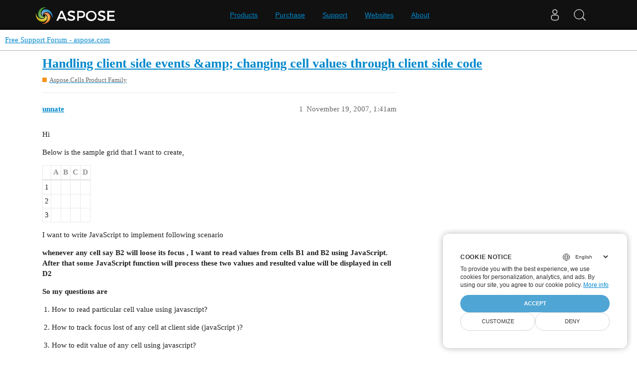

--- FILE ---
content_type: text/html; charset=utf-8
request_url: https://forum.aspose.com/t/handling-client-side-events-amp-changing-cell-values-through-client-side-code/95454
body_size: 3940
content:
<!DOCTYPE html>
<html lang="en">
  <head>
    <meta charset="utf-8">
    <title>Handling client side events &amp;amp; changing cell values through client side code - Free Support Forum - aspose.com</title>
    <meta name="description" content="Hi 
Below is the sample grid that I want to create, 





A
B
C
D




1






2






3







I want to write JavaScript to implement following scenario 
whenever any cell say B2 will loose its focus , I want to read va&amp;hellip;">
    <meta name="generator" content="Discourse 3.1.1 - https://github.com/discourse/discourse version 61b51f9eb6e539825496ec00d58ce3ff53fdb578">
<link rel="icon" type="image/png" href="https://forum.aspose.com/uploads/default/optimized/3X/a/4/a490a8c91702c572db152d4e5d535431027fb777_2_32x32.png">
<link rel="apple-touch-icon" type="image/png" href="https://forum.aspose.com/uploads/discourse_instance3/optimized/1X/_129430568242d1b7f853bb13ebea28b3f6af4e7_2_180x180.png">
<meta name="theme-color" media="all" content="#ffffff">

<meta name="viewport" content="width=device-width, initial-scale=1.0, minimum-scale=1.0, user-scalable=yes, viewport-fit=cover">
<link rel="canonical" href="https://forum.aspose.com/t/handling-client-side-events-amp-changing-cell-values-through-client-side-code/95454" />

<link rel="search" type="application/opensearchdescription+xml" href="https://forum.aspose.com/opensearch.xml" title="Free Support Forum - aspose.com Search">

    <link href="/stylesheets/color_definitions_base__2_d035a56f9300d022447df4c7c3bc99b6faffcb38.css?__ws=forum.aspose.com" media="all" rel="stylesheet" class="light-scheme"/>

  <link href="/stylesheets/desktop_4560ee16f2bea569358c6c079f45fb6f632d1256.css?__ws=forum.aspose.com" media="all" rel="stylesheet" data-target="desktop"  />



  <link href="/stylesheets/bug-notification_4560ee16f2bea569358c6c079f45fb6f632d1256.css?__ws=forum.aspose.com" media="all" rel="stylesheet" data-target="bug-notification"  />
  <link href="/stylesheets/discourse-assign_4560ee16f2bea569358c6c079f45fb6f632d1256.css?__ws=forum.aspose.com" media="all" rel="stylesheet" data-target="discourse-assign"  />
  <link href="/stylesheets/discourse-data-explorer_4560ee16f2bea569358c6c079f45fb6f632d1256.css?__ws=forum.aspose.com" media="all" rel="stylesheet" data-target="discourse-data-explorer"  />
  <link href="/stylesheets/discourse-details_4560ee16f2bea569358c6c079f45fb6f632d1256.css?__ws=forum.aspose.com" media="all" rel="stylesheet" data-target="discourse-details"  />
  <link href="/stylesheets/discourse-lazy-videos_4560ee16f2bea569358c6c079f45fb6f632d1256.css?__ws=forum.aspose.com" media="all" rel="stylesheet" data-target="discourse-lazy-videos"  />
  <link href="/stylesheets/discourse-local-dates_4560ee16f2bea569358c6c079f45fb6f632d1256.css?__ws=forum.aspose.com" media="all" rel="stylesheet" data-target="discourse-local-dates"  />
  <link href="/stylesheets/discourse-narrative-bot_4560ee16f2bea569358c6c079f45fb6f632d1256.css?__ws=forum.aspose.com" media="all" rel="stylesheet" data-target="discourse-narrative-bot"  />
  <link href="/stylesheets/discourse-presence_4560ee16f2bea569358c6c079f45fb6f632d1256.css?__ws=forum.aspose.com" media="all" rel="stylesheet" data-target="discourse-presence"  />
  <link href="/stylesheets/poll_4560ee16f2bea569358c6c079f45fb6f632d1256.css?__ws=forum.aspose.com" media="all" rel="stylesheet" data-target="poll"  />
  <link href="/stylesheets/redmine-integration_4560ee16f2bea569358c6c079f45fb6f632d1256.css?__ws=forum.aspose.com" media="all" rel="stylesheet" data-target="redmine-integration"  />
  <link href="/stylesheets/poll_desktop_4560ee16f2bea569358c6c079f45fb6f632d1256.css?__ws=forum.aspose.com" media="all" rel="stylesheet" data-target="poll_desktop"  />

  <link href="/stylesheets/desktop_theme_2_68fe6a98528e9b6fa4ab985d438c8630b064212a.css?__ws=forum.aspose.com" media="all" rel="stylesheet" data-target="desktop_theme" data-theme-id="2" data-theme-name="default"/>

    




<!-- Containerize.Menu -->


<!-- in drop down -->


<!-- meta tags for google verifications sabir -->
<meta name="google-site-verification" content="8BOpxp3woF3cayw-cHpFHtik5d0L7lwAqFIN4jdwSbE">

<!-- salman -->
<meta name="google-site-verification" content="SssKsEhfiTM44cC6utWRvILeZY1n0UXlrUppzuNuYzU">

<!-- mudasir -->
<meta name="google-site-verification" content="r9Lod8Ef-aHwZHOTExv2MbJ7rhESrSrFWflv-92LgBg">

<!-- meta tags for yandex verifications -->
<meta name="yandex-verification" content="03d3f7a17353236c">

<!-- unanswered tab -->


<!--Hide activity and summary of staff, moderators, and admin group members from ordinary users
//<script type="text/discourse-plugin" version="0.8">
//    api.onPageChange((url) => {
//        console.log("Page changed to:", url);
//
//        function isStaff() {
//            return document.body.classList.contains("staff") ||
//                          document.body.classList.contains("moderators") ||
//                          document.body.classList.contains("admins");
//        }
//
//        console.log("User is staff:", isStaff());
//
//        if (
//            (url.endsWith("/activity") || url.endsWith("/summary")) &&
//            !isStaff()
//        ) {
//            console.log("Redirecting to homepage...");
//            window.location.href = "/";
//        } else {
//            console.log("No redirect needed.");
//        }
//    });
//</script>
-->



<!-- javascript warning -->
<noscript> We're sorry Aspose doesn't work properply without JavaScript enabled. </noscript><link rel="preload" href="/theme-javascripts/011a2bc2da405ec5ea763591cc254a2f75181496.js?__ws=forum.aspose.com" as="script">
<script defer="" src="/theme-javascripts/011a2bc2da405ec5ea763591cc254a2f75181496.js?__ws=forum.aspose.com" data-theme-id="2"></script>



<!-- free support policies button -->
<link rel="preload" href="/theme-javascripts/dbfa5c8068b937e37fe71aaefda7389223502a49.js?__ws=forum.aspose.com" as="script">
<script defer="" src="/theme-javascripts/dbfa5c8068b937e37fe71aaefda7389223502a49.js?__ws=forum.aspose.com" data-theme-id="2"></script>

<link rel="preload" href="/theme-javascripts/306652c2120aa64756822704f51be7a8730d9a18.js?__ws=forum.aspose.com" as="script">
<script defer="" src="/theme-javascripts/306652c2120aa64756822704f51be7a8730d9a18.js?__ws=forum.aspose.com" data-theme-id="6"></script>

    
        <link rel="alternate nofollow" type="application/rss+xml" title="RSS feed of &#39;Handling client side events &amp;amp; changing cell values through client side code&#39;" href="https://forum.aspose.com/t/handling-client-side-events-amp-changing-cell-values-through-client-side-code/95454.rss" />
    <meta property="og:site_name" content="Free Support Forum - aspose.com" />
<meta property="og:type" content="website" />
<meta name="twitter:card" content="summary" />
<meta name="twitter:image" content="https://forum.aspose.com/uploads/default/original/3X/5/d/5d4436543d910f1c40af94fb576b7f3beef4d3b5.png" />
<meta property="og:image" content="https://forum.aspose.com/uploads/default/original/3X/5/d/5d4436543d910f1c40af94fb576b7f3beef4d3b5.png" />
<meta property="og:url" content="https://forum.aspose.com/t/handling-client-side-events-amp-changing-cell-values-through-client-side-code/95454" />
<meta name="twitter:url" content="https://forum.aspose.com/t/handling-client-side-events-amp-changing-cell-values-through-client-side-code/95454" />
<meta property="og:title" content="Handling client side events &amp;amp; changing cell values through client side code" />
<meta name="twitter:title" content="Handling client side events &amp;amp; changing cell values through client side code" />
<meta property="og:description" content="Hi  Below is the sample grid that I want to create,       A B C D     1       2       3        I want to write JavaScript to implement following scenario  whenever any cell say B2 will loose its focus , I want to read values from cells B1 and B2 using JavaScript. After that some JavaScript function will process these two values and resulted value will be displayed in cell D2  So my questions are    How to read particular cell value using javascript?    How to track focus lost of any cell at clie..." />
<meta name="twitter:description" content="Hi  Below is the sample grid that I want to create,       A B C D     1       2       3        I want to write JavaScript to implement following scenario  whenever any cell say B2 will loose its focus , I want to read values from cells B1 and B2 using JavaScript. After that some JavaScript function will process these two values and resulted value will be displayed in cell D2  So my questions are    How to read particular cell value using javascript?    How to track focus lost of any cell at clie..." />
<meta property="og:article:section" content="Aspose.Cells Product Family" />
<meta property="og:article:section:color" content="F7941D" />
<meta property="article:published_time" content="2007-11-19T01:41:00+00:00" />
<meta property="og:ignore_canonical" content="true" />


    
  </head>
  <body class="crawler ">
    
<link rel="preload" href="/theme-javascripts/a6bb7475d203d07c7d2bbd7abb1861f583144f07.js?__ws=forum.aspose.com" as="script">
<script defer="" src="/theme-javascripts/a6bb7475d203d07c7d2bbd7abb1861f583144f07.js?__ws=forum.aspose.com" data-theme-id="9"></script>

    <header>
  <a href="/">
    Free Support Forum - aspose.com
  </a>
</header>

    <div id="main-outlet" class="wrap" role="main">
        <div id="topic-title">
    <h1>
      <a href="/t/handling-client-side-events-amp-changing-cell-values-through-client-side-code/95454">Handling client side events &amp;amp; changing cell values through client side code</a>
    </h1>

      <div class="topic-category" itemscope itemtype="http://schema.org/BreadcrumbList">
          <span itemprop="itemListElement" itemscope itemtype="http://schema.org/ListItem">
            <a href="https://forum.aspose.com/c/cells/9" class="badge-wrapper bullet" itemprop="item">
              <span class='badge-category-bg' style='background-color: #F7941D'></span>
              <span class='badge-category clear-badge'>
                <span class='category-name' itemprop='name'>Aspose.Cells Product Family</span>
              </span>
            </a>
            <meta itemprop="position" content="1" />
          </span>
      </div>

  </div>

  

    <div itemscope itemtype='http://schema.org/DiscussionForumPosting'>
      <meta itemprop='headline' content='Handling client side events &amp;amp; changing cell values through client side code'>
        <meta itemprop='articleSection' content='Aspose.Cells Product Family'>
      <meta itemprop='keywords' content=''>
      <div itemprop='publisher' itemscope itemtype="http://schema.org/Organization">
        <meta itemprop='name' content='Aspose - File Format APIs'>
      </div>

          <div id='post_1'  class='topic-body crawler-post'>
            <div class='crawler-post-meta'>
              <span class="creator" itemprop="author" itemscope itemtype="http://schema.org/Person">
                <a itemprop="url" href='https://forum.aspose.com/u/unnate'><span itemprop='name'>unnate</span></a>
                
              </span>

              <link itemprop="mainEntityOfPage" href="https://forum.aspose.com/t/handling-client-side-events-amp-changing-cell-values-through-client-side-code/95454">


              <span class="crawler-post-infos">
                  <time itemprop='datePublished' datetime='2007-11-19T01:41:00Z' class='post-time'>
                    November 19, 2007,  1:41am
                  </time>
                  <meta itemprop='dateModified' content='2024-02-28T18:31:15Z'>
              <span itemprop='position'>1</span>
              </span>
            </div>
            <div class='post' itemprop='articleBody'>
              <p>Hi</p>
<p>Below is the sample grid that I want to create,</p>
<div class="md-table">
<table>
<thead>
<tr>
<th></th>
<th>A</th>
<th>B</th>
<th>C</th>
<th>D</th>
</tr>
</thead>
<tbody>
<tr>
<td>1</td>
<td></td>
<td></td>
<td></td>
<td></td>
</tr>
<tr>
<td>2</td>
<td></td>
<td></td>
<td></td>
<td></td>
</tr>
<tr>
<td>3</td>
<td></td>
<td></td>
<td></td>
<td></td>
</tr>
</tbody>
</table>
</div><p>I want to write JavaScript to implement following scenario</p>
<p><strong>whenever any cell say B2 will loose its focus , I want to read values from cells B1 and B2 using JavaScript. After that some JavaScript function will process these two values and resulted value will be displayed in cell D2</strong></p>
<p><strong>So my questions are</strong></p>
<ol>
<li>
<p>How to read particular cell value using javascript?</p>
</li>
<li>
<p>How to track focus lost of any cell at client side (javaScript )?</p>
</li>
<li>
<p>How to edit value of any cell using javascript?</p>
</li>
</ol>
<p>Thanks in advance.</p>
            </div>

            <div itemprop="interactionStatistic" itemscope itemtype="http://schema.org/InteractionCounter">
              <meta itemprop="interactionType" content="http://schema.org/LikeAction"/>
              <meta itemprop="userInteractionCount" content="0" />
              <span class='post-likes'></span>
            </div>

            <div itemprop="interactionStatistic" itemscope itemtype="http://schema.org/InteractionCounter">
                <meta itemprop="interactionType" content="http://schema.org/CommentAction"/>
                <meta itemprop="userInteractionCount" content="0" />
              </div>

          </div>
          <div id='post_2' itemprop='comment' itemscope itemtype='http://schema.org/Comment' class='topic-body crawler-post'>
            <div class='crawler-post-meta'>
              <span class="creator" itemprop="author" itemscope itemtype="http://schema.org/Person">
                <a itemprop="url" href='https://forum.aspose.com/u/amjad.sahi'><span itemprop='name'>amjad.sahi</span></a>
                
              </span>

              <link itemprop="mainEntityOfPage" href="https://forum.aspose.com/t/handling-client-side-events-amp-changing-cell-values-through-client-side-code/95454">


              <span class="crawler-post-infos">
                  <time itemprop='datePublished' datetime='2007-11-19T02:35:00Z' class='post-time'>
                    November 19, 2007,  2:35am
                  </time>
                  <meta itemprop='dateModified' content='2007-11-19T02:35:00Z'>
              <span itemprop='position'>2</span>
              </span>
            </div>
            <div class='post' itemprop='text'>
              <p>Hi,</p>
<p>Thanks for considering Aspose.</p>
<p>1). You may use getCellValue() / getCellValueByCell() javascript function.</p>
<p>2). You may use javascript OnCellUnSelected event for lost focus and OnCellSelected event for got focus. </p>
<p>3). You may use setCellValue()/ getCellValueByCell for inputing values to cells.</p>
<p>For complete reference, please check the source code of Client Side Scripting demos in our featured Demos: <a href="http://www.aspose.com/Products/Aspose.Grid/Demos/">http://www.aspose.com/Products/Aspose.Grid/Demos/</a></p>
<p> </p>
<p>Thank you.</p>
            </div>

            <div itemprop="interactionStatistic" itemscope itemtype="http://schema.org/InteractionCounter">
              <meta itemprop="interactionType" content="http://schema.org/LikeAction"/>
              <meta itemprop="userInteractionCount" content="0" />
              <span class='post-likes'></span>
            </div>

            <div itemprop="interactionStatistic" itemscope itemtype="http://schema.org/InteractionCounter">
                <meta itemprop="interactionType" content="http://schema.org/CommentAction"/>
                <meta itemprop="userInteractionCount" content="0" />
              </div>

          </div>
    </div>






    </div>
    <footer class="container wrap">
  <nav class='crawler-nav'>
    <ul>
      <li itemscope itemtype='http://schema.org/SiteNavigationElement'>
        <span itemprop='name'>
          <a href='/' itemprop="url">Home </a>
        </span>
      </li>
      <li itemscope itemtype='http://schema.org/SiteNavigationElement'>
        <span itemprop='name'>
          <a href='/categories' itemprop="url">Categories </a>
        </span>
      </li>
      <li itemscope itemtype='http://schema.org/SiteNavigationElement'>
        <span itemprop='name'>
          <a href='/guidelines' itemprop="url">FAQ/Guidelines </a>
        </span>
      </li>
        <li itemscope itemtype='http://schema.org/SiteNavigationElement'>
          <span itemprop='name'>
            <a href='http://www.aspose.com/corporate/legal/terms-of-use.aspx' itemprop="url">Terms of Service </a>
          </span>
        </li>
        <li itemscope itemtype='http://schema.org/SiteNavigationElement'>
          <span itemprop='name'>
            <a href='http://www.aspose.com/corporate/legal/privacy-policy.aspx' itemprop="url">Privacy Policy </a>
          </span>
        </li>
    </ul>
  </nav>
  <p class='powered-by-link'>Powered by <a href="https://www.discourse.org">Discourse</a>, best viewed with JavaScript enabled</p>
</footer>

    
    <script src="https://www.consentise.com/v1.2/consent-min.js" data-cookiedomain=".aspose.com" data-privacy-policy-url="https://about.aspose.com/legal/privacy-policy" data-preferred-color="#4FA5D3" data-default-language="en" defer="">
</script>







<link rel="preload" href="/theme-javascripts/42a519e7fd03f84da1de18e15927bcd7e4b9b6a3.js?__ws=forum.aspose.com" as="script">
<script defer="" src="/theme-javascripts/42a519e7fd03f84da1de18e15927bcd7e4b9b6a3.js?__ws=forum.aspose.com" data-theme-id="2"></script>

<script src="https://www.consentise.com/v1.2/consent-min.js" data-cookiedomain=".aspose.com" data-privacy-policy-url="https://about.aspose.com/legal/privacy-policy" data-preferred-color="#4FA5D3" data-default-language="en" defer="">
</script>
<script src="https://www.consentise.com/v1.2/consent-min.js" data-cookiedomain=".aspose.com" data-privacy-policy-url="https://about.aspose.com/legal/privacy-policy" data-preferred-color="#4FA5D3" data-default-language="en" defer="">
</script>
  </body>
  
</html>


--- FILE ---
content_type: text/css
request_url: https://forum.aspose.com/stylesheets/discourse-assign_4560ee16f2bea569358c6c079f45fb6f632d1256.css?__ws=forum.aspose.com
body_size: 1015
content:
.user-content .assign-controls{display:flex;justify-content:flex-end;margin-bottom:.5em}.user-content .assign-controls .assign-messages-assigned{margin-right:.5em}.assigned-to .d-icon,.assigned-to i.fa{margin-right:.25em;color:var(--primary-medium)}.assigned-to .assign-text{margin-right:.25em}.composer-popup .assigned-to{margin-left:.5em}.assigned-to .assignee:not(:last-child):after{content:", "}.topic-body .assigned-to{padding-left:11px}.cant-act-flagged-post{padding:.5em;border:1px dashed var(--primary-medium);color:var(--primary);display:flex;justify-content:space-between;align-items:center}.assigned-to-user{display:flex;align-items:center}.assigned-to-user img.avatar{margin-right:.3em}.assigned-to-user .unassign{margin-left:.5em}.topic-assigned-to{min-width:15%;width:15%}.list-tags.assigned{margin-left:5px}.modal.assign .modal-inner-container{width:400px}.modal.assign .modal-body{overflow-y:unset}.modal.assign label{font-weight:bold}.modal.assign label .label-optional{color:var(--primary-medium);font-weight:normal}.modal.assign .email-group-user-chooser{width:100%}.modal.assign .email-group-user-chooser .select-kit-header{outline:0 !important}.modal.assign .email-group-user-chooser .select-kit-body{position:absolute !important;transform:none !important;max-width:100%}.modal.assign .email-group-user-chooser-filter.is-expanded{border:1px solid var(--tertiary)}.modal.assign .email-group-user-chooser .caret-icon{color:var(--primary-medium)}.modal.assign .email-group-user-chooser .user-wrapper{display:flex;align-items:baseline;line-height:var(--line-height-small);overflow:hidden;pointer-events:all}.modal.assign .email-group-user-chooser .name{display:contents}.modal.assign .email-group-user-chooser .identifier{margin-right:.5rem}.modal.assign .email-group-user-chooser .user-status-message{overflow:hidden;text-overflow:ellipsis;white-space:nowrap;color:var(--primary-medium);font-size:var(--font-down-2);margin-left:.5em}.modal.assign .email-group-user-chooser .user-status-message .emoji{height:var(--font-0);width:var(--font-0)}.modal.assign .email-group-user-chooser .suggestions-label{position:absolute;right:0;top:0;margin:.25em .25em 0 0;color:var(--primary-low-mid);font-size:var(--font-down-3);font-weight:bold;text-transform:uppercase}.modal.assign .control-group.assignee-error .select-kit-header{border-color:var(--danger)}.modal.assign .control-group.assignee-error .error-label{color:var(--danger);font-size:var(--font-down-1)}.topic-list-item .private-message-icon{margin-right:5px}#topic-footer-button-assign{padding-top:.35em;padding-bottom:.35em}#topic-footer-button-assign .d-button-label .avatar{margin-right:.25em}#topic-footer-dropdown-reassign .name{font-weight:normal;display:flex;align-items:center;gap:.25em}#topic-footer-dropdown-reassign .avatar{width:1.33em;height:1.33em}#topic-footer-dropdown-reassign .d-icon,#topic-footer-dropdown-reassign i.fa{color:var(--primary-medium)}.group-assignments{min-width:250px}.group-assignments li a{display:grid;grid-template-areas:" avatar names count";grid-template-columns:auto 1fr auto;align-items:center;padding:.5em 13px}.group-assignments li a .assign-image{width:45px;margin-right:.5em;text-align:center}.group-assignments li a .assign-image svg{width:40px;height:40px}.group-assignments li a .assign-names{font-size:var(--font-down-1);grid-area:names;overflow:hidden;line-height:normal}.group-assignments li a .assign-name{overflow:hidden;white-space:nowrap;text-overflow:ellipsis;margin-top:3px}.group-assignments li a .assign-username{font-weight:bold;overflow:hidden;white-space:nowrap;text-overflow:ellipsis}.group-assignments li a .assign-count{font-size:var(--font-up-2);grid-area:count}.group-assignments li a .assign-image{grid-area:avatar}.group-assignments li a .assign-image a{padding:0;padding-right:.5em}.group-assignments .search{width:100%}.group-assignments .search-div{padding:0 13px}.assigned-to.discourse-tag.simple{color:var(--primary-medium)}.assigned-topic-list-header .topic-list-data.num:last-of-type{margin-right:50px}.assigned-topic-list-item .topic-list-data .topic-item-stats .category a{max-width:145px}.private-assign .small-action-custom-message{font-style:italic;color:var(--primary-medium)}

/*# sourceMappingURL=discourse-assign_4560ee16f2bea569358c6c079f45fb6f632d1256.css.map?__ws=forum.aspose.com */


--- FILE ---
content_type: text/css
request_url: https://forum.aspose.com/stylesheets/desktop_theme_2_68fe6a98528e9b6fa4ab985d438c8630b064212a.css?__ws=forum.aspose.com
body_size: 57
content:
.d-header-wrap{top:60px}button.sign-up-button{display:none}body:not(.staff) .user-nav a[href*="/activity"],body:not(.staff) .user-nav a[href*="/summary"]{display:none !important}.d-header .title{display:flex;align-items:center;justify-content:center;margin-top:0}#header-links{font-size:1.2rem;margin-top:4px;padding:4px;padding-left:10px;padding-right:10px;background-color:#e9e9e9}#header-links a{color:#222}#header-links:hover{background-color:#919191}#header-links:hover a{color:#fff}

/*# sourceMappingURL=desktop_theme_2_68fe6a98528e9b6fa4ab985d438c8630b064212a.css.map?__ws=forum.aspose.com */
